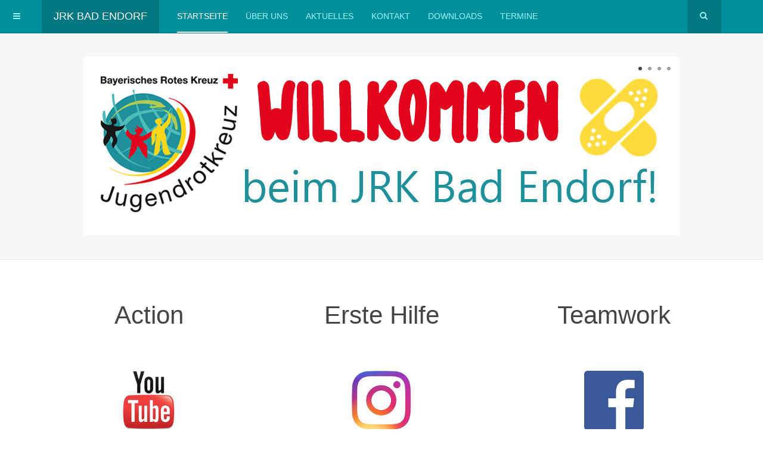

--- FILE ---
content_type: text/html; charset=utf-8
request_url: http://jrk-bad-endorf.de/index.php
body_size: 5148
content:

<!DOCTYPE html>
<html lang="de-de" dir="ltr"
	  class='com_content view-article itemid-101 home j31 mm-hover '>

<head>
	<base href="http://jrk-bad-endorf.de/index.php" />
	<meta http-equiv="content-type" content="text/html; charset=utf-8" />
	<meta name="keywords" content="JRK, Jugendrotkreuz, Jugendarbeit, Jugend, BRK, 'Rotes Kreuz'" />
	<meta name="author" content="Super User" />
	<meta name="description" content="Webauftritt des JRK Bad Endorf" />
	<meta name="generator" content="Joomla! - Open Source Content Management" />
	<title>Startseite</title>
	<link href="/templates/jrk_purity_iii/favicon.ico" rel="shortcut icon" type="image/vnd.microsoft.icon" />
	<link href="http://jrk-bad-endorf.de/index.php/component/search/?id=10&amp;Itemid=101&amp;format=opensearch" rel="search" title="Suchen JRK Bad Endorf" type="application/opensearchdescription+xml" />
	<link href="/templates/jrk_purity_iii/local/css/themes/petrol/bootstrap.css" rel="stylesheet" type="text/css" data-jtaldef-processed="2.0.11" />
	<link href="/templates/system/css/system.css" rel="stylesheet" type="text/css" data-jtaldef-processed="2.0.11" />
	<link href="/templates/jrk_purity_iii/local/css/themes/petrol/template.css" rel="stylesheet" type="text/css" data-jtaldef-processed="2.0.11" />
	<link href="/templates/jrk_purity_iii/local/css/themes/petrol/off-canvas.css" rel="stylesheet" type="text/css" data-jtaldef-processed="2.0.11" />
	<link href="/templates/jrk_purity_iii/fonts/font-awesome/css/font-awesome.min.css" rel="stylesheet" type="text/css" data-jtaldef-processed="2.0.11" />
	<link href="/templates/jrk_purity_iii/local/css/themes/petrol/layouts/corporate.css" rel="stylesheet" type="text/css" data-jtaldef-processed="2.0.11" />
	<link href="/modules/mod_djimageslider/themes/default/css/djimageslider.css" rel="stylesheet" type="text/css" data-jtaldef-processed="2.0.11" />
	<style type="text/css">
</style>
	<script type="application/json" class="joomla-script-options new">{"csrf.token":"a851a3aad5f9ebee703e1aeae8380c8f","system.paths":{"root":"","base":""},"system.keepalive":{"interval":840000,"uri":"\/index.php\/component\/ajax\/?format=json"}}</script>
	<script src="/media/jui/js/jquery.min.js?5b06cf62ea124921c1fba71f475e30be" type="text/javascript" data-jtaldef-processed="2.0.11"></script>
	<script src="/media/jui/js/jquery-noconflict.js?5b06cf62ea124921c1fba71f475e30be" type="text/javascript" data-jtaldef-processed="2.0.11"></script>
	<script src="/media/jui/js/jquery-migrate.min.js?5b06cf62ea124921c1fba71f475e30be" type="text/javascript" data-jtaldef-processed="2.0.11"></script>
	<script src="/media/system/js/caption.js?5b06cf62ea124921c1fba71f475e30be" type="text/javascript" data-jtaldef-processed="2.0.11"></script>
	<script src="/plugins/system/t3/base-bs3/bootstrap/js/bootstrap.js?5b06cf62ea124921c1fba71f475e30be" type="text/javascript" data-jtaldef-processed="2.0.11"></script>
	<script src="/media/system/js/core.js?5b06cf62ea124921c1fba71f475e30be" type="text/javascript" data-jtaldef-processed="2.0.11"></script>
	<script src="/plugins/system/t3/base-bs3/js/jquery.tap.min.js" type="text/javascript" data-jtaldef-processed="2.0.11"></script>
	<script src="/plugins/system/t3/base-bs3/js/off-canvas.js" type="text/javascript" data-jtaldef-processed="2.0.11"></script>
	<script src="/plugins/system/t3/base-bs3/js/script.js" type="text/javascript" data-jtaldef-processed="2.0.11"></script>
	<script src="/plugins/system/t3/base-bs3/js/menu.js" type="text/javascript" data-jtaldef-processed="2.0.11"></script>
	<script src="/templates/jrk_purity_iii/js/script.js" type="text/javascript" data-jtaldef-processed="2.0.11"></script>
	<script src="/plugins/system/t3/base-bs3/js/nav-collapse.js" type="text/javascript" data-jtaldef-processed="2.0.11"></script>
	<script src="/media/djextensions/jquery-easing/jquery.easing.min.js" type="text/javascript" data-jtaldef-processed="2.0.11"></script>
	<script src="/modules/mod_djimageslider/assets/js/slider.js?v=4.0.0" type="text/javascript" data-jtaldef-processed="2.0.11"></script>
	<!--[if lt IE 9]><script src="/media/system/js/polyfill.event.js?5b06cf62ea124921c1fba71f475e30be" type="text/javascript" data-jtaldef-processed="2.0.11"></script><![endif]-->
	<script src="/media/system/js/keepalive.js?5b06cf62ea124921c1fba71f475e30be" type="text/javascript" data-jtaldef-processed="2.0.11"></script>
	<script type="text/javascript">
jQuery(window).on('load',  function() {
				new JCaption('img.caption');
			});
	</script>

	
<!-- META FOR IOS & HANDHELD -->
	<meta name="viewport" content="width=device-width, initial-scale=1.0, maximum-scale=1.0, user-scalable=no"/>
	<style type="text/stylesheet">
		@-webkit-viewport   { width: device-width; }
		@-moz-viewport      { width: device-width; }
		@-ms-viewport       { width: device-width; }
		@-o-viewport        { width: device-width; }
		@viewport           { width: device-width; }
	</style>
	<script type="text/javascript">
		//<![CDATA[
		if (navigator.userAgent.match(/IEMobile\/10\.0/)) {
			var msViewportStyle = document.createElement("style");
			msViewportStyle.appendChild(
				document.createTextNode("@-ms-viewport{width:auto!important}")
			);
			document.getElementsByTagName("head")[0].appendChild(msViewportStyle);
		}
		//]]>
	</script>
<meta name="HandheldFriendly" content="true"/>
<meta name="apple-mobile-web-app-capable" content="YES"/>
<!-- //META FOR IOS & HANDHELD -->




<!-- Le HTML5 shim and media query for IE8 support -->
<!--[if lt IE 9]>
<script src="//html5shim.googlecode.com/svn/trunk/html5.js"></script>
<script type="text/javascript" src="/plugins/system/t3/base-bs3/js/respond.min.js"></script>
<![endif]-->

<!-- You can add Google Analytics here or use T3 Injection feature -->

<!--[if lt IE 9]>
<link rel="stylesheet" href="/templates/jrk_purity_iii/css/ie8.css" type="text/css" />
<![endif]-->
<link href="/templates/jrk_purity_iii/fonts/googlefonts/css/googlefonts.css" rel="stylesheet" type="text/css" data-jtaldef-processed="2.0.11"/>
</head>

<body>

<div class="t3-wrapper corporate"> <!-- Need this wrapper for off-canvas menu. Remove if you don't use of-canvas -->

	
<!-- MAIN NAVIGATION -->
<header id="t3-mainnav" class="wrap navbar navbar-default navbar-fixed-top t3-mainnav">

	<!-- OFF-CANVAS -->
			
<button class="btn btn-default off-canvas-toggle " type="button" data-pos="left" data-nav="#t3-off-canvas" data-effect="off-canvas-effect-1">
  <i class="fa fa-bars"></i>
</button>

<!-- OFF-CANVAS SIDEBAR -->
<div id="t3-off-canvas" class="t3-off-canvas ">

  <div class="t3-off-canvas-header">
    <h2 class="t3-off-canvas-header-title">Sidebar</h2>
    <button type="button" class="close" data-dismiss="modal" aria-hidden="true">&times;</button>
  </div>

  <div class="t3-off-canvas-body">
    <div class="t3-module module " id="Mod16"><div class="module-inner"><h3 class="module-title "><span>Anmeldung</span></h3><div class="module-ct">	<form action="/index.php" method="post" id="login-form">
				<fieldset class="userdata">
			<div id="form-login-username" class="form-group">
									<div class="input-group">
						<span class="input-group-addon">
							<span class="fa fa-user tip" title="Benutzername"></span>
						</span>
						<input id="modlgn-username" type="text" name="username" class="input form-control" tabindex="0" size="18"
							   placeholder="Benutzername" aria-label="username" />
					</div>
							</div>
			<div id="form-login-password" class="form-group">
								<div class="input-group">
						<span class="input-group-addon">
							<span class="fa fa-lock tip" title="Passwort"></span>
						</span>
					<input id="modlgn-passwd" type="password" name="password" class="input form-control" tabindex="0"
						   size="18" placeholder="Passwort" aria-label="password" />
				</div>
						</div>
			
									
							<div id="form-login-remember" class="form-group">
					<input id="modlgn-remember" type="checkbox"
							name="remember" class="input"
							value="yes" aria-label="remember"/> Angemeldet bleiben				</div>
						<div class="control-group">
				<input type="submit" name="Submit" class="btn btn-primary" value="Anmelden"/>
			</div>

						<ul class="unstyled">
								<li>
					<a href="/index.php/component/users/?view=remind&amp;Itemid=101">
						Benutzername vergessen?</a>
				</li>
				<li>
					<a href="/index.php/component/users/?view=reset&amp;Itemid=101">Passwort vergessen?</a>
				</li>
			</ul>

			<input type="hidden" name="option" value="com_users"/>
			<input type="hidden" name="task" value="user.login"/>
			<input type="hidden" name="return" value="aHR0cDovL2pyay1iYWQtZW5kb3JmLmRlL2luZGV4LnBocA=="/>
			<input type="hidden" name="a851a3aad5f9ebee703e1aeae8380c8f" value="1" />		</fieldset>
			</form>
</div></div></div><div class="t3-module module " id="Mod96"><div class="module-inner"><h3 class="module-title "><span>Benutzer</span></h3><div class="module-ct"><ul class="nav nav-pills nav-stacked menu">
<li class="item-123"><a href="/index.php/meinjrk-user" class="">Mein JRK</a></li><li class="item-278"><a href="/index.php/gallerie" class="">Galerie</a></li></ul>
</div></div></div>
  </div>

</div>
<!-- //OFF-CANVAS SIDEBAR -->

		<!-- //OFF-CANVAS -->

	<div class="container">

		<!-- NAVBAR HEADER -->
		<div class="navbar-header">

			<!-- LOGO -->
			<div class="logo logo-text">
				<div class="logo-text">
					<a href="/" title="JRK Bad Endorf">
						
												
						<span>JRK Bad Endorf</span>
					</a>
				</div>
			</div>
			<!-- //LOGO -->

											<button type="button" class="navbar-toggle" data-toggle="collapse" data-target=".t3-navbar-collapse">
					<i class="fa fa-bars"></i>
				</button>
			
	    	    <!-- HEAD SEARCH -->
	    <div class="head-search">     
	      <form class="form-search" action="/index.php" method="post">
	<div class="search">
		<label for="mod-search-searchword">Suchen ...</label><i class="fa fa-search"></i><input name="searchword" id="mod-search-searchword" maxlength="200"  class="form-control " type="text" size="0" />	<input type="hidden" name="task" value="search" />
	<input type="hidden" name="option" value="com_search" />
	<input type="hidden" name="Itemid" value="101" />
	</div>
</form>

	    </div>
	    <!-- //HEAD SEARCH -->
	    
		</div>
		<!-- //NAVBAR HEADER -->

		<!-- NAVBAR MAIN -->
				<nav class="t3-navbar-collapse navbar-collapse collapse"></nav>
		
		<nav class="t3-navbar navbar-collapse collapse">
					<ul class="nav navbar-nav">
			<li class="item-101 current active">				<a href="/index.php" >Startseite</a>
				</li><li class="item-102">				<a href="/index.php/about-us" >Über uns</a>
				</li><li class="item-103">				<a href="/index.php/news" >Aktuelles</a>
				</li><li class="item-106">				<a href="/index.php/contact-us" >Kontakt</a>
				</li><li class="item-153">				<a href="/index.php/downloads" >Downloads</a>
				</li><li class="item-166">				<a href="/index.php/termine" >Termine</a>
				</li>		</ul>
	
		</nav>
    <!-- //NAVBAR MAIN -->

	</div>
</header>
<!-- //MAIN NAVIGATION -->






	
<!-- SLIDESHOW -->
<div class="slideshow hidden-xs ">
	
<div style="border: 0px !important;">
<div id="djslider-loader94" class="djslider-loader djslider-loader-default" data-animation='{"auto":"1","looponce":"0","transition":"easeInOutCirc","css3transition":"cubic-bezier(0.785, 0.135, 0.150, 0.860)","duration":400,"delay":5400}' data-djslider='{"id":"94","slider_type":"0","slide_size":1010,"visible_slides":"1","direction":"left","show_buttons":"0","show_arrows":"1","preload":"800","css3":"1"}' tabindex="0">
    <div id="djslider94" class="djslider djslider-default img-vcenter" style="height: 300px; width: 1000px; max-width: 1000px !important;">
        <div id="slider-container94" class="slider-container">
        	<ul id="slider94" class="djslider-in">
          		          			<li style="margin: 0 10px 0px 0 !important; height: 300px; width: 1000px;">
          					            											<img class="dj-image" src="/images/jrkSlider/JRK_Banner0.jpg" alt="JRK Banner 0"  style="width: 100%; height: auto;"/>
																									
						
					</li>
                          			<li style="margin: 0 10px 0px 0 !important; height: 300px; width: 1000px;">
          					            											<img class="dj-image" src="/images/jrkSlider/JRK_Banner2.jpg" alt="JRK Banner 2"  style="width: 100%; height: auto;"/>
																									
						
					</li>
                          			<li style="margin: 0 10px 0px 0 !important; height: 300px; width: 1000px;">
          					            											<a  href="https://www.instagram.com/jrk_bad_endorf/" target="_blank">
															<img class="dj-image" src="/images/jrkSlider/JRK_Banner3.jpg" alt="JRK Banner 3"  style="width: 100%; height: auto;"/>
															</a>
																									
						
					</li>
                          			<li style="margin: 0 10px 0px 0 !important; height: 300px; width: 1000px;">
          					            											<a  href="https://www.youtube.com/channel/UCln8Za35CHUDq9qQOb6irUA" target="_blank">
															<img class="dj-image" src="/images/jrkSlider/JRK_Banner4.jpg" alt="JRK Banner 4"  style="width: 100%; height: auto;"/>
															</a>
																									
						
					</li>
                        	</ul>
        </div>
                <div id="navigation94" class="navigation-container" style="top: 13.333333333333%; margin: 0 1%;">
        	        	<img id="prev94" class="prev-button showOnHover" src="/modules/mod_djimageslider/themes/default/images/prev.png" alt="Previous" tabindex="0" />
			<img id="next94" class="next-button showOnHover" src="/modules/mod_djimageslider/themes/default/images/next.png" alt="Next" tabindex="0" />
						        </div>
                		<div id="cust-navigation94" class="navigation-container-custom ">
			<span class="load-button load-button-active" tabindex="0"></span><span class="load-button" tabindex="0"></span><span class="load-button" tabindex="0"></span><span class="load-button" tabindex="0"></span>        </div>
            </div>
</div>
</div>
<div class="djslider-end" style="clear: both" tabindex="0"></div>
</div>
<!-- //SLIDESHOW -->


	


	
	
	<!-- SPOTLIGHT 2 -->
	<div class="wrap t3-sl t3-sl-2">
    <div class="container">
  			<!-- SPOTLIGHT -->
	<div class="t3-spotlight t3-spotlight-2  row">
					<div class=" col-lg-4 col-md-4 col-sm-4 col-xs-6">
								<div class="t3-module module " id="Mod97"><div class="module-inner"><div class="module-ct">

<div class="custom"  >
	<p> </p>
<p> </p>
<h1 style="text-align: center;">Action</h1></div>
</div></div></div>
							</div>
					<div class=" col-lg-4 col-md-4 col-sm-4 col-xs-6">
								<div class="t3-module module " id="Mod98"><div class="module-inner"><div class="module-ct">

<div class="custom"  >
	<p> </p>
<p> </p>
<h1 style="text-align: center;">Erste Hilfe</h1></div>
</div></div></div>
							</div>
					<div class=" col-lg-4 col-md-4 col-sm-4 col-xs-12">
								<div class="t3-module module " id="Mod99"><div class="module-inner"><div class="module-ct">

<div class="custom"  >
	<p> </p>
<p> </p>
<h1 style="text-align: center;">Teamwork</h1></div>
</div></div></div>
							</div>
			</div>
<!-- SPOTLIGHT -->
    </div>
	</div>
	<!-- //SPOTLIGHT 2 -->


	
	<!-- SPOTLIGHT 2 -->
	<div class="wrap t3-sl t3-sl-3">
    <div class="container">
		  	<!-- SPOTLIGHT -->
	<div class="t3-spotlight t3-spotlight-3  row">
					<div class=" col-lg-4 col-md-4 col-sm-4 col-xs-6">
								<div class="t3-module module " id="Mod100"><div class="module-inner"><div class="module-ct">

<div class="custom"  >
	<p style="text-align: center;"><a title="JRK Bad Endorf auf YouTube" href="https://www.youtube.com/channel/UCln8Za35CHUDq9qQOb6irUA" target="_blank"><img src="/images/brands/youtube.png" alt="" /></a></p></div>
</div></div></div>
							</div>
					<div class=" col-lg-4 col-md-4 col-sm-4 col-xs-6">
								<div class="t3-module module " id="Mod101"><div class="module-inner"><div class="module-ct">

<div class="custom"  >
	<p style="text-align: center;"><a title="JRK Bad Endorf auf Instagram" href="https://www.instagram.com/jrk_bad_endorf/" target="_blank"><img src="/images/brands/instagram.png" alt="" /></a></p></div>
</div></div></div>
							</div>
					<div class=" col-lg-4 col-md-4 col-sm-4 col-xs-12">
								<div class="t3-module module " id="Mod102"><div class="module-inner"><div class="module-ct">

<div class="custom"  >
	<p style="text-align: center;"><a title="BRK Bereitschaft Bad Endorf auf Facebook" href="https://www.facebook.com/BRK-Bereitschaft-Bad-Endorf-183411768354342/" target="_blank"><img src="/images/brands/facebook.png" alt="" /></a></p></div>
</div></div></div>
							</div>
			</div>
<!-- SPOTLIGHT -->
    </div>
	</div>
	<!-- //SPOTLIGHT 2 -->


	
<!-- BACK TOP TOP BUTTON -->
<div id="back-to-top" data-spy="affix" data-offset-top="300" class="back-to-top hidden-xs hidden-sm affix-top">
  <button class="btn btn-primary" title="Back to Top"><i class="fa fa-caret-up"></i></button>
</div>
<script type="text/javascript">
(function($) {
	// Back to top
	$('#back-to-top').on('click', function(){
		$("html, body").animate({scrollTop: 0}, 500);
		return false;
	});
    $(window).load(function(){
        // hide button to top if the document height not greater than window height*2;using window load for more accurate calculate.    
        if ((parseInt($(window).height())*2)>(parseInt($(document).height()))) {
            $('#back-to-top').hide();
        } 
    });
})(jQuery);
</script>
<!-- BACK TO TOP BUTTON -->

<!-- FOOTER -->
<footer id="t3-footer" class="wrap t3-footer">

	
	<section class="t3-copyright">
		<div class="container">
			<div class="row">
				<div class="col-md-12 copyright ">
					<ul class="nav nav-pills nav-stacked menu">
<li class="item-120"><a href="/index.php/impressum" class="">Impressum</a></li><li class="item-233"><a href="/index.php/datenschutz" class="">Datenschutz</a></li></ul>

          <!-- <small>
            <a href="http://twitter.github.io/bootstrap/" title="Bootstrap by Twitter" target="_blank">Bootstrap</a> is a front-end framework of Twitter, Inc. Code licensed under <a href="https://github.com/twbs/bootstrap/blob/master/LICENSE" title="MIT License" target="_blank">MIT License.</a>
          </small>
          <small>
            <a href="http://fortawesome.github.io/Font-Awesome/" target="_blank">Font Awesome</a> font licensed under <a href="http://scripts.sil.org/OFL">SIL OFL 1.1</a>.
          </small> -->
				</div>
							</div>
		</div>
	</section>

</footer>
<!-- //FOOTER -->

</div>


</body>
</html>

--- FILE ---
content_type: text/css
request_url: http://jrk-bad-endorf.de/templates/jrk_purity_iii/fonts/googlefonts/css/googlefonts.css
body_size: 881
content:
/* indie-flower-regular - latin */
@font-face {
    font-family: 'Indie Flower';
    font-style: normal;
    font-weight: 400;
    src: url('../fonts/googlefonts/fonts/indie-flower-v17-latin-regular.eot'); /* IE9 Compat Modes */
    src: local(''),
         url('../fonts/googlefonts/fonts/indie-flower-v17-latin-regular.eot?#iefix') format('embedded-opentype'), /* IE6-IE8 */
         url('../fonts/googlefonts/fonts/indie-flower-v17-latin-regular.woff2') format('woff2'), /* Super Modern Browsers */
         url('../fonts/googlefonts/fonts/indie-flower-v17-latin-regular.woff') format('woff'), /* Modern Browsers */
         url('../fonts/googlefonts/fonts/indie-flower-v17-latin-regular.ttf') format('truetype'), /* Safari, Android, iOS */
         url('../fonts/googlefonts/fonts/indie-flower-v17-latin-regular.svg#IndieFlower') format('svg'); /* Legacy iOS */
  }